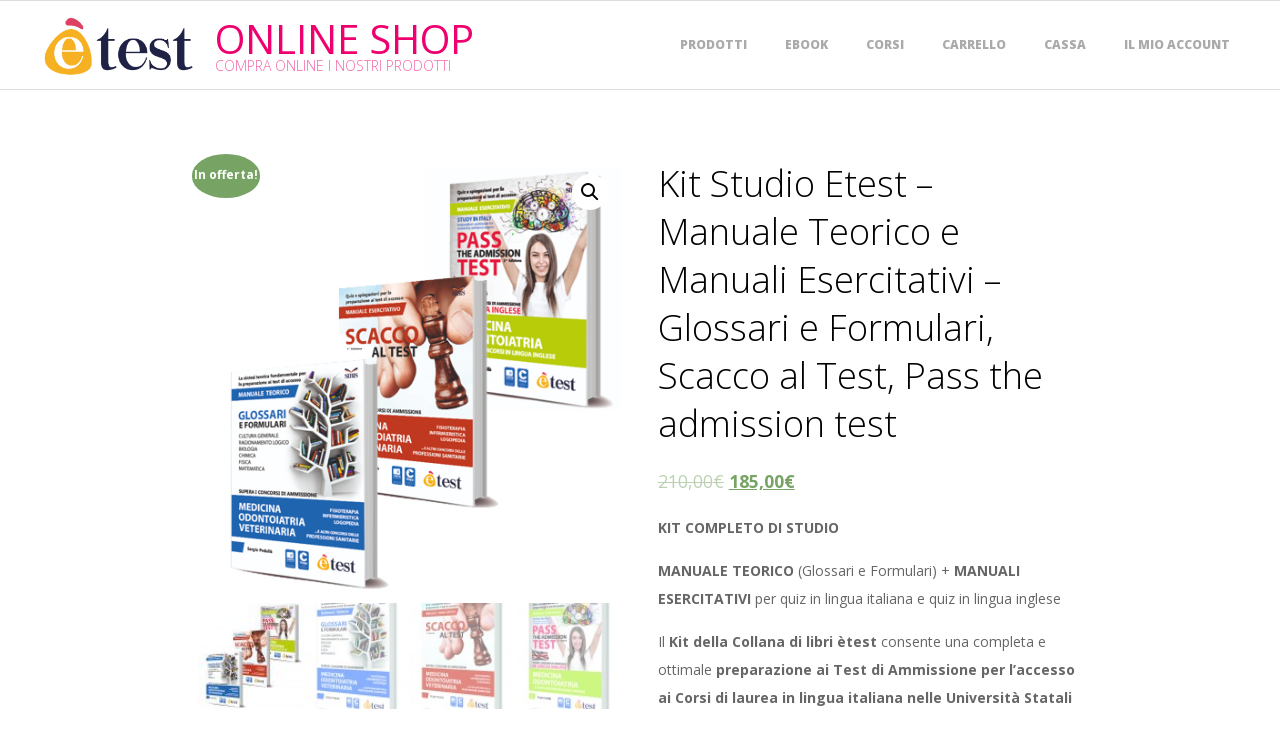

--- FILE ---
content_type: text/html; charset=UTF-8
request_url: https://shop.e-test.it/prodotto/kit-studio-etest-manuale-teorico-e-manuali-esercitativi-glossari-e-formulari-scacco-al-test-pass-the-admission-test/
body_size: 51094
content:

<!DOCTYPE html>
<html lang="it-IT" class="no-js">

<head>
<meta charset="UTF-8" />
<meta http-equiv="X-UA-Compatible" content="IE=edge,chrome=1"> <!-- Enable IE Highest available mode (compatibility mode); users with GCF will have page rendered using Google Chrome Frame -->
<title>Kit Studio Etest &#8211; Manuale Teorico e Manuali Esercitativi &#8211; Glossari e Formulari, Scacco al Test, Pass the admission test &#8211; Ètest Ecommerce</title>
<meta name="HandheldFriendly" content="True">
<meta name="MobileOptimized" content="767">
<meta name="viewport" content="width=device-width, initial-scale=1.0">
<meta name="template" content="Responsive Brix 4.8.7" />
<meta name="generator" content="WordPress 5.4.18" />
<meta name="generator" content="WooCommerce 4.0.1" />
<link rel='dns-prefetch' href='//fonts.googleapis.com' />
<link rel='dns-prefetch' href='//s.w.org' />
<link rel="alternate" type="application/rss+xml" title="Ètest Ecommerce &raquo; Feed" href="https://shop.e-test.it/feed/" />
<link rel="profile" href="http://gmpg.org/xfn/11" />
		<script>
			window._wpemojiSettings = {"baseUrl":"https:\/\/s.w.org\/images\/core\/emoji\/12.0.0-1\/72x72\/","ext":".png","svgUrl":"https:\/\/s.w.org\/images\/core\/emoji\/12.0.0-1\/svg\/","svgExt":".svg","source":{"concatemoji":"https:\/\/shop.e-test.it\/wp-includes\/js\/wp-emoji-release.min.js?ver=5.4.18"}};
			/*! This file is auto-generated */
			!function(e,a,t){var n,r,o,i=a.createElement("canvas"),p=i.getContext&&i.getContext("2d");function s(e,t){var a=String.fromCharCode;p.clearRect(0,0,i.width,i.height),p.fillText(a.apply(this,e),0,0);e=i.toDataURL();return p.clearRect(0,0,i.width,i.height),p.fillText(a.apply(this,t),0,0),e===i.toDataURL()}function c(e){var t=a.createElement("script");t.src=e,t.defer=t.type="text/javascript",a.getElementsByTagName("head")[0].appendChild(t)}for(o=Array("flag","emoji"),t.supports={everything:!0,everythingExceptFlag:!0},r=0;r<o.length;r++)t.supports[o[r]]=function(e){if(!p||!p.fillText)return!1;switch(p.textBaseline="top",p.font="600 32px Arial",e){case"flag":return s([127987,65039,8205,9895,65039],[127987,65039,8203,9895,65039])?!1:!s([55356,56826,55356,56819],[55356,56826,8203,55356,56819])&&!s([55356,57332,56128,56423,56128,56418,56128,56421,56128,56430,56128,56423,56128,56447],[55356,57332,8203,56128,56423,8203,56128,56418,8203,56128,56421,8203,56128,56430,8203,56128,56423,8203,56128,56447]);case"emoji":return!s([55357,56424,55356,57342,8205,55358,56605,8205,55357,56424,55356,57340],[55357,56424,55356,57342,8203,55358,56605,8203,55357,56424,55356,57340])}return!1}(o[r]),t.supports.everything=t.supports.everything&&t.supports[o[r]],"flag"!==o[r]&&(t.supports.everythingExceptFlag=t.supports.everythingExceptFlag&&t.supports[o[r]]);t.supports.everythingExceptFlag=t.supports.everythingExceptFlag&&!t.supports.flag,t.DOMReady=!1,t.readyCallback=function(){t.DOMReady=!0},t.supports.everything||(n=function(){t.readyCallback()},a.addEventListener?(a.addEventListener("DOMContentLoaded",n,!1),e.addEventListener("load",n,!1)):(e.attachEvent("onload",n),a.attachEvent("onreadystatechange",function(){"complete"===a.readyState&&t.readyCallback()})),(n=t.source||{}).concatemoji?c(n.concatemoji):n.wpemoji&&n.twemoji&&(c(n.twemoji),c(n.wpemoji)))}(window,document,window._wpemojiSettings);
		</script>
		<style>
img.wp-smiley,
img.emoji {
	display: inline !important;
	border: none !important;
	box-shadow: none !important;
	height: 1em !important;
	width: 1em !important;
	margin: 0 .07em !important;
	vertical-align: -0.1em !important;
	background: none !important;
	padding: 0 !important;
}
</style>
	<link rel='stylesheet' id='wp-block-library-css'  href='https://shop.e-test.it/wp-includes/css/dist/block-library/style.min.css?ver=5.4.18' media='all' />
<link rel='stylesheet' id='wc-block-style-css'  href='https://shop.e-test.it/wp-content/plugins/woocommerce/packages/woocommerce-blocks/build/style.css?ver=2.5.14' media='all' />
<link rel='stylesheet' id='photoswipe-css'  href='https://shop.e-test.it/wp-content/plugins/woocommerce/assets/css/photoswipe/photoswipe.min.css?ver=4.0.1' media='all' />
<link rel='stylesheet' id='photoswipe-default-skin-css'  href='https://shop.e-test.it/wp-content/plugins/woocommerce/assets/css/photoswipe/default-skin/default-skin.min.css?ver=4.0.1' media='all' />
<link rel='stylesheet' id='woocommerce-layout-css'  href='https://shop.e-test.it/wp-content/plugins/woocommerce/assets/css/woocommerce-layout.css?ver=4.0.1' media='all' />
<link rel='stylesheet' id='woocommerce-smallscreen-css'  href='https://shop.e-test.it/wp-content/plugins/woocommerce/assets/css/woocommerce-smallscreen.css?ver=4.0.1' media='only screen and (max-width: 768px)' />
<link rel='stylesheet' id='woocommerce-general-css'  href='https://shop.e-test.it/wp-content/plugins/woocommerce/assets/css/woocommerce.css?ver=4.0.1' media='all' />
<style id='woocommerce-inline-inline-css'>
.woocommerce form .form-row .required { visibility: visible; }
</style>
<link rel='stylesheet' id='hoot-google-fonts-css'  href='//fonts.googleapis.com/css?family=Open+Sans%3A300%2C400%2C400i%2C700%2C700i%2C800&#038;subset=latin' media='all' />
<link rel='stylesheet' id='gallery-css'  href='https://shop.e-test.it/wp-content/themes/responsive-brix/hoot/css/gallery.css?ver=5.4.18' media='all' />
<link rel='stylesheet' id='font-awesome-css'  href='https://shop.e-test.it/wp-content/themes/responsive-brix/hoot/css/font-awesome.css?ver=5.0.10' media='all' />
<link rel='stylesheet' id='style-css'  href='https://shop.e-test.it/wp-content/themes/responsive-brix/style.css?ver=4.8.7' media='all' />
<style id='style-inline-css'>
.hgrid {
	max-width: 1260px;
} 
a {
	color: #ef006f;
} 
.accent-typo {
	background: #ef006f;
	color: #ef006f;
} 
.accent-typo a, .accent-typo a:hover, .accent-typo h1, .accent-typo h2, .accent-typo h3, .accent-typo h4, .accent-typo h5, .accent-typo h6, .accent-typo .title {
	color: #ef006f;
} 
input[type="submit"], #submit, .button {
	background: #ef006f;
	color: #ef006f;
} 
input[type="submit"]:hover, #submit:hover, .button:hover, input[type="submit"]:focus, #submit:focus, .button:focus {
	background: #f11a7d;
	color: #ef006f;
} 
h1, h2, h3, h4, h5, h6, .title, .titlefont {
	font-family: "Open Sans", sans-serif;
	font-weight: 300;
	color: #000000;
} 
body {
	background-color: #ffffff;
} 
#topbar input {
	background: #ffffff;
} 
#header:before, #site-logo {
	background: none;
} 
#header, #branding, #header-aside {
	background: none;
} 
#site-logo #site-title, #site-logo #site-description {
	color: #ef006f;
} 
.site-logo-with-icon #site-title i {
	font-size: 90px;
} 
.site-logo-mixed-image, .site-logo-mixed-image img {
	max-width: 160px;
} 
#site-logo-custom .site-title-line2,#site-logo-mixedcustom .site-title-line2 {
	font-size: 40px;
} 
.lSSlideOuter .lSPager.lSpg > li:hover a, .lSSlideOuter .lSPager.lSpg > li.active a {
	background-color: #ef006f;
} 
#infinite-handle span,.lrm-form a.button, .lrm-form button, .lrm-form button[type=submit], .lrm-form #buddypress input[type=submit], .lrm-form input[type=submit] {
	background: #ef006f;
	color: #ef006f;
}
.woocommerce.archive ul.products li.product, .woocommerce-page.archive ul.products li.product { width: 30.8%; }
</style>
<link rel='stylesheet' id='addtoany-css'  href='https://shop.e-test.it/wp-content/plugins/add-to-any/addtoany.min.css?ver=1.15' media='all' />
<link rel='stylesheet' id='woosb-frontend-css'  href='https://shop.e-test.it/wp-content/plugins/woo-product-bundle/assets/css/frontend.css?ver=5.4.18' media='all' />
<script src='https://shop.e-test.it/wp-includes/js/jquery/jquery.js?ver=1.12.4-wp'></script>
<script src='https://shop.e-test.it/wp-includes/js/jquery/jquery-migrate.min.js?ver=1.4.1'></script>
<script src='https://shop.e-test.it/wp-content/plugins/add-to-any/addtoany.min.js?ver=1.1'></script>
<script src='https://shop.e-test.it/wp-content/themes/responsive-brix/js/modernizr.custom.js?ver=2.8.3'></script>
<link rel='https://api.w.org/' href='https://shop.e-test.it/wp-json/' />
<link rel="EditURI" type="application/rsd+xml" title="RSD" href="https://shop.e-test.it/xmlrpc.php?rsd" />
<link rel="wlwmanifest" type="application/wlwmanifest+xml" href="https://shop.e-test.it/wp-includes/wlwmanifest.xml" /> 
<link rel="canonical" href="https://shop.e-test.it/prodotto/kit-studio-etest-manuale-teorico-e-manuali-esercitativi-glossari-e-formulari-scacco-al-test-pass-the-admission-test/" />
<link rel='shortlink' href='https://shop.e-test.it/?p=2852' />
<link rel="alternate" type="application/json+oembed" href="https://shop.e-test.it/wp-json/oembed/1.0/embed?url=https%3A%2F%2Fshop.e-test.it%2Fprodotto%2Fkit-studio-etest-manuale-teorico-e-manuali-esercitativi-glossari-e-formulari-scacco-al-test-pass-the-admission-test%2F" />
<link rel="alternate" type="text/xml+oembed" href="https://shop.e-test.it/wp-json/oembed/1.0/embed?url=https%3A%2F%2Fshop.e-test.it%2Fprodotto%2Fkit-studio-etest-manuale-teorico-e-manuali-esercitativi-glossari-e-formulari-scacco-al-test-pass-the-admission-test%2F&#038;format=xml" />

<script data-cfasync="false">
window.a2a_config=window.a2a_config||{};a2a_config.callbacks=[];a2a_config.overlays=[];a2a_config.templates={};a2a_localize = {
	Share: "Share",
	Save: "Salva",
	Subscribe: "Abbonati",
	Email: "Email",
	Bookmark: "Segnalibro",
	ShowAll: "espandi",
	ShowLess: "comprimi",
	FindServices: "Trova servizi",
	FindAnyServiceToAddTo: "Trova subito un servizio da aggiungere",
	PoweredBy: "Powered by",
	ShareViaEmail: "Condividi via email",
	SubscribeViaEmail: "Iscriviti via email",
	BookmarkInYourBrowser: "Aggiungi ai segnalibri",
	BookmarkInstructions: "Premi Ctrl+D o \u2318+D per mettere questa pagina nei preferiti",
	AddToYourFavorites: "Aggiungi ai favoriti",
	SendFromWebOrProgram: "Invia da qualsiasi indirizzo email o programma di posta elettronica",
	EmailProgram: "Programma di posta elettronica",
	More: "Di più&#8230;",
	ThanksForSharing: "Thanks for sharing!",
	ThanksForFollowing: "Thanks for following!"
};

(function(d,s,a,b){a=d.createElement(s);b=d.getElementsByTagName(s)[0];a.async=1;a.src="https://static.addtoany.com/menu/page.js";b.parentNode.insertBefore(a,b);})(document,"script");
</script>
	<noscript><style>.woocommerce-product-gallery{ opacity: 1 !important; }</style></noscript>
	<link rel="icon" href="https://shop.e-test.it/wp-content/uploads/2020/04/cropped-logominietest-32x32.png" sizes="32x32" />
<link rel="icon" href="https://shop.e-test.it/wp-content/uploads/2020/04/cropped-logominietest-192x192.png" sizes="192x192" />
<link rel="apple-touch-icon" href="https://shop.e-test.it/wp-content/uploads/2020/04/cropped-logominietest-180x180.png" />
<meta name="msapplication-TileImage" content="https://shop.e-test.it/wp-content/uploads/2020/04/cropped-logominietest-270x270.png" />
</head>

<body class="wordpress ltr it it-it parent-theme y2026 m01 d18 h14 sunday logged-out singular singular-product singular-product-2852 theme-responsive-brix woocommerce woocommerce-page woocommerce-no-js" dir="ltr">

	
	<a href="#main" class="screen-reader-text">Skip to content</a>

	<div id="page-wrapper" class=" site-stretch page-wrapper sitewrap-none sidebars0 hoot-cf7-style hoot-mapp-style hoot-jetpack-style">

		
		<header id="header" class="site-header" role="banner" itemscope="itemscope" itemtype="https://schema.org/WPHeader">
			<div class="hgrid">
				<div class="table hgrid-span-12">
						<div id="branding" class="branding table-cell-mid">
		<div id="site-logo" class="accent-typo site-logo-mixedcustom">
			<div id="site-logo-mixedcustom" class="site-logo-with-image"><div class="site-logo-mixed-image"><a href="https://shop.e-test.it/" class="custom-logo-link" rel="home"><img width="2155" height="805" src="https://shop.e-test.it/wp-content/uploads/2020/04/cropped-logo-etest.png" class="custom-logo" alt="Ètest Ecommerce" srcset="https://shop.e-test.it/wp-content/uploads/2020/04/cropped-logo-etest.png 2155w, https://shop.e-test.it/wp-content/uploads/2020/04/cropped-logo-etest-300x112.png 300w, https://shop.e-test.it/wp-content/uploads/2020/04/cropped-logo-etest-768x287.png 768w, https://shop.e-test.it/wp-content/uploads/2020/04/cropped-logo-etest-1024x383.png 1024w, https://shop.e-test.it/wp-content/uploads/2020/04/cropped-logo-etest-425x159.png 425w, https://shop.e-test.it/wp-content/uploads/2020/04/cropped-logo-etest-600x224.png 600w" sizes="(max-width: 2155px) 100vw, 2155px" /></a></div><div class="site-logo-mixed-text"><div id="site-title" class="site-title title" itemprop="headline"><a href="https://shop.e-test.it" rel="home" itemprop="url"><span class="customblogname"><span class="site-title-line site-title-line2 site-title-body-font">ONLINE SHOP</span></span></a></div><h2 id="site-description" itemprop="description">Compra online i nostri prodotti</h2></div><!--site-logo-mixed-text--></div><!--logotext-->		</div>
	</div><!-- #branding -->
		<div id="header-aside" class=" header-aside table-cell-mid">
			<div class="screen-reader-text">Primary Navigation Menu</div>
	<nav id="menu-primary" class="menu nav-menu menu-primary mobilemenu-fixed mobilesubmenu-click" role="navigation" aria-label="Primary Navigation Menu" itemscope="itemscope" itemtype="https://schema.org/SiteNavigationElement">
		<div class="menu-toggle"><span class="menu-toggle-text">Menu</span><i class="fas fa-bars"></i></div>

		<ul id="menu-primary-items" class="menu-items sf-menu menu"><li id="menu-item-58" class="menu-item menu-item-type-post_type menu-item-object-page menu-item-home current_page_parent menu-item-58"><a href="https://shop.e-test.it/">Prodotti</a></li>
<li id="menu-item-2503" class="menu-item menu-item-type-post_type menu-item-object-page menu-item-2503"><a href="https://shop.e-test.it/guida-ebook/">Ebook</a></li>
<li id="menu-item-2855" class="menu-item menu-item-type-custom menu-item-object-custom menu-item-2855"><a href="https://www.e-test.it/corsi-pre-universitari/">Corsi</a></li>
<li id="menu-item-55" class="menu-item menu-item-type-post_type menu-item-object-page menu-item-55"><a href="https://shop.e-test.it/carrello/">Carrello</a></li>
<li id="menu-item-56" class="menu-item menu-item-type-post_type menu-item-object-page menu-item-56"><a href="https://shop.e-test.it/checkout/">Cassa</a></li>
<li id="menu-item-57" class="menu-item menu-item-type-post_type menu-item-object-page menu-item-57"><a href="https://shop.e-test.it/mio-account/">Il mio account</a></li>
</ul>
	</nav><!-- #menu-primary -->
		</div>
					</div>
			</div>
		</header><!-- #header -->

		<div id="main" class=" main">
			

<div class="hgrid main-content-grid">

	
	<main id="content" class="content  hgrid-span-9 no-sidebar layout-none " role="main">

		
		
			
			<div id="content-wrap">

				
				
					<div class="woocommerce-notices-wrapper"></div><div id="product-2852" class="entry product publish author-admin_wordpress has-excerpt type-product post-2852 status-publish first outofstock product_cat-libri product_tag-concorso product_tag-concorso-medicina product_tag-esercitazioni product_tag-manuale-esercitativo product_tag-manuale-teorico product_tag-medicina product_tag-medicina-2021 product_tag-medicina-veterinaria product_tag-professioni-sanitarie product_tag-quiz product_tag-scacco-al-test product_tag-test-ammissione has-post-thumbnail sale featured shipping-taxable purchasable product-type-woosb">

	
	<span class="onsale">In offerta!</span>
	<div class="woocommerce-product-gallery woocommerce-product-gallery--with-images woocommerce-product-gallery--columns-4 images" data-columns="4" style="opacity: 0; transition: opacity .25s ease-in-out;">
	<figure class="woocommerce-product-gallery__wrapper">
		<div data-thumb="https://shop.e-test.it/wp-content/uploads/2021/03/kit-etest-quiz-medicina-100x100.jpg" data-thumb-alt="Kit Etest Medicina" class="woocommerce-product-gallery__image"><a href="https://shop.e-test.it/wp-content/uploads/2021/03/kit-etest-quiz-medicina.jpg"><img width="467" height="487" src="https://shop.e-test.it/wp-content/uploads/2021/03/kit-etest-quiz-medicina.jpg" class="wp-post-image" alt="Kit Etest Medicina" title="kit etest quiz medicina" data-caption="kit etest quiz medicina" data-src="https://shop.e-test.it/wp-content/uploads/2021/03/kit-etest-quiz-medicina.jpg" data-large_image="https://shop.e-test.it/wp-content/uploads/2021/03/kit-etest-quiz-medicina.jpg" data-large_image_width="467" data-large_image_height="487" srcset="https://shop.e-test.it/wp-content/uploads/2021/03/kit-etest-quiz-medicina.jpg 467w, https://shop.e-test.it/wp-content/uploads/2021/03/kit-etest-quiz-medicina-288x300.jpg 288w, https://shop.e-test.it/wp-content/uploads/2021/03/kit-etest-quiz-medicina-425x443.jpg 425w" sizes="(max-width: 467px) 100vw, 467px" /></a></div><div data-thumb="https://shop.e-test.it/wp-content/uploads/2020/03/Glossari-e-formulari-100x100.jpg" data-thumb-alt="" class="woocommerce-product-gallery__image"><a href="https://shop.e-test.it/wp-content/uploads/2020/03/Glossari-e-formulari.jpg"><img width="467" height="568" src="https://shop.e-test.it/wp-content/uploads/2020/03/Glossari-e-formulari.jpg" class="" alt="" title="Glossari e formulari" data-caption="" data-src="https://shop.e-test.it/wp-content/uploads/2020/03/Glossari-e-formulari.jpg" data-large_image="https://shop.e-test.it/wp-content/uploads/2020/03/Glossari-e-formulari.jpg" data-large_image_width="467" data-large_image_height="568" srcset="https://shop.e-test.it/wp-content/uploads/2020/03/Glossari-e-formulari.jpg 467w, https://shop.e-test.it/wp-content/uploads/2020/03/Glossari-e-formulari-247x300.jpg 247w, https://shop.e-test.it/wp-content/uploads/2020/03/Glossari-e-formulari-425x517.jpg 425w" sizes="(max-width: 467px) 100vw, 467px" /></a></div><div data-thumb="https://shop.e-test.it/wp-content/uploads/2020/03/scacco-al-test-1-100x100.jpg" data-thumb-alt="Preparazione test ammissione medicina" class="woocommerce-product-gallery__image"><a href="https://shop.e-test.it/wp-content/uploads/2020/03/scacco-al-test-1.jpg"><img width="467" height="568" src="https://shop.e-test.it/wp-content/uploads/2020/03/scacco-al-test-1.jpg" class="" alt="Preparazione test ammissione medicina" title="scacco al test" data-caption="Preparazione test ammissione medicina" data-src="https://shop.e-test.it/wp-content/uploads/2020/03/scacco-al-test-1.jpg" data-large_image="https://shop.e-test.it/wp-content/uploads/2020/03/scacco-al-test-1.jpg" data-large_image_width="467" data-large_image_height="568" srcset="https://shop.e-test.it/wp-content/uploads/2020/03/scacco-al-test-1.jpg 467w, https://shop.e-test.it/wp-content/uploads/2020/03/scacco-al-test-1-247x300.jpg 247w, https://shop.e-test.it/wp-content/uploads/2020/03/scacco-al-test-1-425x517.jpg 425w" sizes="(max-width: 467px) 100vw, 467px" /></a></div><div data-thumb="https://shop.e-test.it/wp-content/uploads/2020/07/Pass-the-admission-test-100x100.jpg" data-thumb-alt="Pass the admission test" class="woocommerce-product-gallery__image"><a href="https://shop.e-test.it/wp-content/uploads/2020/07/Pass-the-admission-test.jpg"><img width="327" height="398" src="https://shop.e-test.it/wp-content/uploads/2020/07/Pass-the-admission-test.jpg" class="" alt="Pass the admission test" title="Pass the admission test" data-caption="Pass the admission test" data-src="https://shop.e-test.it/wp-content/uploads/2020/07/Pass-the-admission-test.jpg" data-large_image="https://shop.e-test.it/wp-content/uploads/2020/07/Pass-the-admission-test.jpg" data-large_image_width="327" data-large_image_height="398" srcset="https://shop.e-test.it/wp-content/uploads/2020/07/Pass-the-admission-test.jpg 327w, https://shop.e-test.it/wp-content/uploads/2020/07/Pass-the-admission-test-246x300.jpg 246w" sizes="(max-width: 327px) 100vw, 327px" /></a></div>	</figure>
</div>

	<div class="summary entry-summary">
		<h1 class="product_title entry-title">Kit Studio Etest &#8211; Manuale Teorico e Manuali Esercitativi &#8211; Glossari e Formulari, Scacco al Test, Pass the admission test</h1><p class="price"><del><span class="woocommerce-Price-amount amount">210,00<span class="woocommerce-Price-currencySymbol">&euro;</span></span></del> <ins><span class="woocommerce-Price-amount amount">185,00<span class="woocommerce-Price-currencySymbol">&euro;</span></span></ins></p>
<div class="woocommerce-product-details__short-description">
	<p><strong>KIT COMPLETO DI STUDIO</strong></p>
<p><strong>MANUALE TEORICO</strong> (Glossari e Formulari) + <strong>MANUALI ESERCITATIVI</strong> per quiz in lingua italiana e quiz in lingua inglese</p>
<p>Il <strong>Kit della Collana di libri ètest</strong> consente una completa e ottimale <strong>preparazione ai Test di Ammissione per l’accesso ai Corsi di laurea in lingua italiana nelle Università Statali e Private di Medicina, Odontoiatria, Veterinaria, Professioni sanitarie (Fisioterapia, Infermieristica, Ostetricia, etc)</strong>.</p>
<p>Il <strong>manuale teorico</strong> di sintesi &#8220;<strong>Glossari e Formulari&#8221;</strong> permette lo <strong>studio intuitivo e veloce delle nozioni fondamentali per risolvere migliaia di quiz concorsuali</strong>.<br />
Le nozioni sono organizzate per discipline e argomenti per imparare in maniera semplice le migliori tecniche di risoluzione dei quiz.<br />
Contiene <strong>glossari, definizioni, formulari, schemi, tabelle</strong> delle discipline Cultura Generale, Ragionamento Logico, Matematica, Biologia, Chimica, Fisica.</p>
<p>Il <strong>manuale esercitativo “Scacco al Test” (due tomi)</strong> contiene un’accurata e vasta collezione ufficiale di <strong>Quiz in lingua italiana</strong> (Domande a Scelta Multipla), organizzate per disciplina e argomento, <strong>con soluzioni e spiegazioni</strong> per imparare in maniera semplice le migliori tecniche di risoluzione dei quiz.</p>
<p>Il <strong>manuale esercitativo &#8220;<b>Pass the Admission Test&#8221;</b> (due tomi)</strong> contiene un’accurata e vasta collezione ufficiale di <strong>Quiz in lingua inglese </strong>(Domande a Scelta Multipla), organizzate per disciplina e argomento, <strong>con soluzioni e spiegazioni in lingua inglese e in lingua italiana</strong> per imparare in maniera semplice le migliori tecniche di risoluzione dei quiz.</p>
<p>Contengono quiz di <strong>Cultura Generale, Ragionamento Logico, Matematica, Biologia, Chimica, Fisica.</strong></p>
</div>
<div class="woosb-wrap woosb-bundled">                        <div class="woosb-products"
                             data-discount-amount="0"
                             data-discount="0"
                             data-fixed-price="yes"
                             data-variables="no"
                             data-optional="no"
                             data-min="1"
                             data-max="">

							                                <div class="woosb-product"
                                     data-name="Glossari e Formulari (Versione Cartacea) 2020 - Manuale Teorico"
                                     data-id="2763"
                                     data-price="50"
                                     data-qty="1">
									                                        <div class="woosb-thumb">
                                            <div class="woosb-thumb-ori">
												<img width="300" height="300" src="https://shop.e-test.it/wp-content/uploads/2020/03/Glossari-e-formulari-300x300.jpg" class="attachment-woocommerce_thumbnail size-woocommerce_thumbnail" alt="" srcset="https://shop.e-test.it/wp-content/uploads/2020/03/Glossari-e-formulari-300x300.jpg 300w, https://shop.e-test.it/wp-content/uploads/2020/03/Glossari-e-formulari-100x100.jpg 100w, https://shop.e-test.it/wp-content/uploads/2020/03/Glossari-e-formulari-150x150.jpg 150w" sizes="(max-width: 300px) 100vw, 300px" />                                            </div>
                                            <div class="woosb-thumb-new"></div>
                                        </div>
									
                                    <div class="woosb-title">
										<div class="woosb-title-inner">1 × <a  href="https://shop.e-test.it/prodotto/glossari-e-formulari-versione-cartacea-2020-manuale-teorico/" >Glossari e Formulari (Versione Cartacea) 2020 - Manuale Teorico</a></div><p class="stock in-stock">Disponibile</p>
                                    </div>

									                                        <div class="woosb-price">
                                            <div class="woosb-price-ori">
												<span class="woocommerce-Price-amount amount">50,00<span class="woocommerce-Price-currencySymbol">&euro;</span></span>                                            </div>
                                            <div class="woosb-price-new"></div>
											                                        </div>
									                                </div>
								                                <div class="woosb-product"
                                     data-name="Scacco al Test (Versione Cartacea) 2020 - Manuale Esercitativo"
                                     data-id="2749"
                                     data-price="80"
                                     data-qty="1">
									                                        <div class="woosb-thumb">
                                            <div class="woosb-thumb-ori">
												<img width="300" height="300" src="https://shop.e-test.it/wp-content/uploads/2020/03/scacco-al-test-1-300x300.jpg" class="attachment-woocommerce_thumbnail size-woocommerce_thumbnail" alt="Preparazione test ammissione medicina" srcset="https://shop.e-test.it/wp-content/uploads/2020/03/scacco-al-test-1-300x300.jpg 300w, https://shop.e-test.it/wp-content/uploads/2020/03/scacco-al-test-1-100x100.jpg 100w, https://shop.e-test.it/wp-content/uploads/2020/03/scacco-al-test-1-150x150.jpg 150w" sizes="(max-width: 300px) 100vw, 300px" />                                            </div>
                                            <div class="woosb-thumb-new"></div>
                                        </div>
									
                                    <div class="woosb-title">
										<div class="woosb-title-inner">1 × <a  href="https://shop.e-test.it/prodotto/scacco-al-test-versione-cartacea-2020/" ><s>Scacco al Test (Versione Cartacea) 2020 - Manuale Esercitativo</s></a></div><p class="stock out-of-stock">Esaurito</p>
                                    </div>

									                                        <div class="woosb-price">
                                            <div class="woosb-price-ori">
												<span class="woocommerce-Price-amount amount">80,00<span class="woocommerce-Price-currencySymbol">&euro;</span></span>                                            </div>
                                            <div class="woosb-price-new"></div>
											                                        </div>
									                                </div>
								                                <div class="woosb-product"
                                     data-name="Pass the Admission Test (Versione Cartacea) 2020 - Manuale Esercitativo - Quiz Concorso Medicina, Odontoiatria, Veterinaria, Professioni Sanitarie"
                                     data-id="2806"
                                     data-price="80"
                                     data-qty="1">
									                                        <div class="woosb-thumb">
                                            <div class="woosb-thumb-ori">
												<img width="300" height="300" src="https://shop.e-test.it/wp-content/uploads/2020/07/Pass-the-admission-test-300x300.jpg" class="attachment-woocommerce_thumbnail size-woocommerce_thumbnail" alt="Pass the admission test" srcset="https://shop.e-test.it/wp-content/uploads/2020/07/Pass-the-admission-test-300x300.jpg 300w, https://shop.e-test.it/wp-content/uploads/2020/07/Pass-the-admission-test-150x150.jpg 150w, https://shop.e-test.it/wp-content/uploads/2020/07/Pass-the-admission-test-100x100.jpg 100w" sizes="(max-width: 300px) 100vw, 300px" />                                            </div>
                                            <div class="woosb-thumb-new"></div>
                                        </div>
									
                                    <div class="woosb-title">
										<div class="woosb-title-inner">1 × <a  href="https://shop.e-test.it/prodotto/pass-the-admission-test-versione-cartacea-2020-manuale-esercitativo-quiz-concorso-medicina-odontoiatria-veterinaria-professioni-sanitarie/" >Pass the Admission Test (Versione Cartacea) 2020 - Manuale Esercitativo - Quiz Concorso Medicina, Odontoiatria, Veterinaria, Professioni Sanitarie</a></div><p class="stock in-stock">Disponibile</p>
                                    </div>

									                                        <div class="woosb-price">
                                            <div class="woosb-price-ori">
												<span class="woocommerce-Price-amount amount">80,00<span class="woocommerce-Price-currencySymbol">&euro;</span></span>                                            </div>
                                            <div class="woosb-price-new"></div>
											                                        </div>
									                                </div>
								
                        </div>
						<div class="woosb-alert woosb-text" style="display: none"></div></div><p class="stock out-of-stock">Esaurito</p>
<div class="product_meta">

	
	
	<span class="posted_in">Categoria: <a href="https://shop.e-test.it/categoria-prodotto/libri/" rel="tag">Libri</a></span>
	<span class="tagged_as">Tag: <a href="https://shop.e-test.it/tag-prodotto/concorso/" rel="tag">concorso</a>, <a href="https://shop.e-test.it/tag-prodotto/concorso-medicina/" rel="tag">concorso medicina</a>, <a href="https://shop.e-test.it/tag-prodotto/esercitazioni/" rel="tag">esercitazioni</a>, <a href="https://shop.e-test.it/tag-prodotto/manuale-esercitativo/" rel="tag">manuale esercitativo</a>, <a href="https://shop.e-test.it/tag-prodotto/manuale-teorico/" rel="tag">manuale teorico</a>, <a href="https://shop.e-test.it/tag-prodotto/medicina/" rel="tag">medicina</a>, <a href="https://shop.e-test.it/tag-prodotto/medicina-2021/" rel="tag">medicina 2021</a>, <a href="https://shop.e-test.it/tag-prodotto/medicina-veterinaria/" rel="tag">medicina veterinaria</a>, <a href="https://shop.e-test.it/tag-prodotto/professioni-sanitarie/" rel="tag">professioni sanitarie</a>, <a href="https://shop.e-test.it/tag-prodotto/quiz/" rel="tag">quiz</a>, <a href="https://shop.e-test.it/tag-prodotto/scacco-al-test/" rel="tag">scacco al test</a>, <a href="https://shop.e-test.it/tag-prodotto/test-ammissione/" rel="tag">test ammissione</a></span>
	
</div>
<div class="a2a_kit a2a_kit_size_32 addtoany_list" data-a2a-url="https://shop.e-test.it/prodotto/kit-studio-etest-manuale-teorico-e-manuali-esercitativi-glossari-e-formulari-scacco-al-test-pass-the-admission-test/" data-a2a-title="Kit Studio Etest – Manuale Teorico e Manuali Esercitativi – Glossari e Formulari, Scacco al Test, Pass the admission test"><a class="a2a_button_facebook" href="https://www.addtoany.com/add_to/facebook?linkurl=https%3A%2F%2Fshop.e-test.it%2Fprodotto%2Fkit-studio-etest-manuale-teorico-e-manuali-esercitativi-glossari-e-formulari-scacco-al-test-pass-the-admission-test%2F&amp;linkname=Kit%20Studio%20Etest%20%E2%80%93%20Manuale%20Teorico%20e%20Manuali%20Esercitativi%20%E2%80%93%20Glossari%20e%20Formulari%2C%20Scacco%20al%20Test%2C%20Pass%20the%20admission%20test" title="Facebook" rel="nofollow noopener" target="_blank"></a><a class="a2a_button_twitter" href="https://www.addtoany.com/add_to/twitter?linkurl=https%3A%2F%2Fshop.e-test.it%2Fprodotto%2Fkit-studio-etest-manuale-teorico-e-manuali-esercitativi-glossari-e-formulari-scacco-al-test-pass-the-admission-test%2F&amp;linkname=Kit%20Studio%20Etest%20%E2%80%93%20Manuale%20Teorico%20e%20Manuali%20Esercitativi%20%E2%80%93%20Glossari%20e%20Formulari%2C%20Scacco%20al%20Test%2C%20Pass%20the%20admission%20test" title="Twitter" rel="nofollow noopener" target="_blank"></a><a class="a2a_dd addtoany_share_save addtoany_share" href="https://www.addtoany.com/share"></a></div>	</div>

	
	<div class="woocommerce-tabs wc-tabs-wrapper">
		<ul class="tabs wc-tabs" role="tablist">
							<li class="description_tab" id="tab-title-description" role="tab" aria-controls="tab-description">
					<a href="#tab-description">
						Descrizione					</a>
				</li>
							<li class="additional_information_tab" id="tab-title-additional_information" role="tab" aria-controls="tab-additional_information">
					<a href="#tab-additional_information">
						Informazioni aggiuntive					</a>
				</li>
					</ul>
					<div class="woocommerce-Tabs-panel woocommerce-Tabs-panel--description panel entry-content wc-tab" id="tab-description" role="tabpanel" aria-labelledby="tab-title-description">
				
	<h2>Descrizione</h2>

<p><strong>KIT COMPLETO DI STUDIO</strong></p>
<p><strong>MANUALE TEORICO</strong> (Glossari e Formulari) + <strong>MANUALI ESERCITATIVI</strong> per quiz in lingua italiana e quiz in lingua inglese</p>
<p>Il <strong>Kit della Collana di libri ètest</strong> consente una completa e ottimale <strong>preparazione ai Test di Ammissione per l’accesso ai Corsi di laurea in lingua italiana nelle Università Statali e Private di Medicina, Odontoiatria, Veterinaria, Professioni sanitarie (Fisioterapia, Infermieristica, Ostetricia, etc)</strong>.</p>
<p>Il <strong>manuale teorico</strong> di sintesi &#8220;<strong>Glossari e Formulari&#8221;</strong> permette lo <strong>studio intuitivo e veloce delle nozioni fondamentali per risolvere migliaia di quiz concorsuali</strong>.<br />
Le nozioni sono organizzate per discipline e argomenti per imparare in maniera semplice le migliori tecniche di risoluzione dei quiz.<br />
Contiene <strong>glossari, definizioni, formulari, schemi, tabelle</strong> delle discipline Cultura Generale, Ragionamento Logico, Matematica, Biologia, Chimica, Fisica.</p>
<p>Il <strong>manuale esercitativo “Scacco al Test” (due tomi)</strong> contiene un’accurata e vasta collezione ufficiale di <strong>Quiz in lingua italiana</strong> (Domande a Scelta Multipla), organizzate per disciplina e argomento, <strong>con soluzioni e spiegazioni</strong> per imparare in maniera semplice le migliori tecniche di risoluzione dei quiz.</p>
<p>Il <strong>manuale esercitativo &#8220;<b>Pass the Admission Test&#8221;</b> (due tomi)</strong> contiene un’accurata e vasta collezione ufficiale di <strong>Quiz in lingua inglese </strong>(Domande a Scelta Multipla), organizzate per disciplina e argomento, <strong>con soluzioni e spiegazioni in lingua inglese e in lingua italiana</strong> per imparare in maniera semplice le migliori tecniche di risoluzione dei quiz.</p>
<p>Contengono quiz di <strong>Cultura Generale, Ragionamento Logico, Matematica, Biologia, Chimica, Fisica.</strong></p>
<p>&nbsp;</p>
			</div>
					<div class="woocommerce-Tabs-panel woocommerce-Tabs-panel--additional_information panel entry-content wc-tab" id="tab-additional_information" role="tabpanel" aria-labelledby="tab-title-additional_information">
				
	<h2>Informazioni aggiuntive</h2>

<table class="woocommerce-product-attributes shop_attributes">
			<tr class="woocommerce-product-attributes-item woocommerce-product-attributes-item--weight">
			<th class="woocommerce-product-attributes-item__label">Peso</th>
			<td class="woocommerce-product-attributes-item__value">3 kg</td>
		</tr>
	</table>
			</div>
		
			</div>


	<section class="related products">

					<h2>Prodotti correlati</h2>
				
		<ul class="products columns-4">

			
					<li class="entry product publish author-admin_wordpress has-excerpt type-product post-31 status-publish first instock product_cat-libri has-post-thumbnail shipping-taxable purchasable product-type-simple">
	<a href="https://shop.e-test.it/prodotto/english-for-healthcare-professionals-and-medical-students/" class="woocommerce-LoopProduct-link woocommerce-loop-product__link"><img width="209" height="265" src="https://shop.e-test.it/wp-content/uploads/2017/08/English-for-healthcare-professionals-and-medical-students.jpg" class="attachment-woocommerce_thumbnail size-woocommerce_thumbnail" alt="" /><h2 class="woocommerce-loop-product__title">ENGLISH for healthcare professionals and medical students</h2>
	<span class="price"><span class="woocommerce-Price-amount amount">38,00<span class="woocommerce-Price-currencySymbol">&euro;</span></span></span>
</a><a href="?add-to-cart=31" data-quantity="1" class="button product_type_simple add_to_cart_button ajax_add_to_cart" data-product_id="31" data-product_sku="EN0001" aria-label="Aggiungi &ldquo;ENGLISH for healthcare professionals and medical students&rdquo; al tuo carrello" rel="nofollow">Aggiungi al carrello</a></li>

			
					<li class="entry product publish author-admin_wordpress has-excerpt type-product post-2765 status-publish instock product_cat-libri product_tag-concorso product_tag-concorso-medicina product_tag-manuale-esercitativo product_tag-medicina product_tag-medicina-veterinaria product_tag-odontoiatria product_tag-professioni-sanitarie product_tag-quiz product_tag-scacco-al-test product_tag-test-ammissione product_tag-veterinaria has-post-thumbnail featured shipping-taxable purchasable product-type-simple">
	<a href="https://shop.e-test.it/prodotto/veterinaria-versione-cartacea-2020-manuale-esercitativo/" class="woocommerce-LoopProduct-link woocommerce-loop-product__link"><img width="300" height="300" src="https://shop.e-test.it/wp-content/uploads/2020/03/medicina-veterinaria-300x300.jpg" class="attachment-woocommerce_thumbnail size-woocommerce_thumbnail" alt="Praparazione ai test ammissione medicina veterinaria" srcset="https://shop.e-test.it/wp-content/uploads/2020/03/medicina-veterinaria-300x300.jpg 300w, https://shop.e-test.it/wp-content/uploads/2020/03/medicina-veterinaria-100x100.jpg 100w, https://shop.e-test.it/wp-content/uploads/2020/03/medicina-veterinaria-150x150.jpg 150w" sizes="(max-width: 300px) 100vw, 300px" /><h2 class="woocommerce-loop-product__title">Veterinaria (Versione Cartacea) 2020 &#8211; Manuale Esercitativo</h2>
	<span class="price"><span class="woocommerce-Price-amount amount">50,00<span class="woocommerce-Price-currencySymbol">&euro;</span></span></span>
</a><a href="?add-to-cart=2765" data-quantity="1" class="button product_type_simple add_to_cart_button ajax_add_to_cart" data-product_id="2765" data-product_sku="" aria-label="Aggiungi &ldquo;Veterinaria (Versione Cartacea) 2020 - Manuale Esercitativo&rdquo; al tuo carrello" rel="nofollow">Aggiungi al carrello</a></li>

			
					<li class="entry product publish author-admin_wordpress has-excerpt type-product post-2749 status-publish outofstock product_cat-libri product_tag-concorso product_tag-concorso-medicina product_tag-manuale-esercitativo product_tag-medicina product_tag-odontoiatria product_tag-professioni-sanitarie product_tag-quiz product_tag-scacco-al-test product_tag-test-ammissione product_tag-veterinaria has-post-thumbnail featured shipping-taxable purchasable product-type-simple">
	<a href="https://shop.e-test.it/prodotto/scacco-al-test-versione-cartacea-2020/" class="woocommerce-LoopProduct-link woocommerce-loop-product__link"><img width="300" height="300" src="https://shop.e-test.it/wp-content/uploads/2020/03/scacco-al-test-1-300x300.jpg" class="attachment-woocommerce_thumbnail size-woocommerce_thumbnail" alt="Preparazione test ammissione medicina" srcset="https://shop.e-test.it/wp-content/uploads/2020/03/scacco-al-test-1-300x300.jpg 300w, https://shop.e-test.it/wp-content/uploads/2020/03/scacco-al-test-1-100x100.jpg 100w, https://shop.e-test.it/wp-content/uploads/2020/03/scacco-al-test-1-150x150.jpg 150w" sizes="(max-width: 300px) 100vw, 300px" /><h2 class="woocommerce-loop-product__title">Scacco al Test (Versione Cartacea) 2020 &#8211; Manuale Esercitativo</h2>
	<span class="price"><span class="woocommerce-Price-amount amount">80,00<span class="woocommerce-Price-currencySymbol">&euro;</span></span></span>
</a><a href="https://shop.e-test.it/prodotto/scacco-al-test-versione-cartacea-2020/" data-quantity="1" class="button product_type_simple" data-product_id="2749" data-product_sku="" aria-label="Leggi di più su &quot;Scacco al Test (Versione Cartacea) 2020 - Manuale Esercitativo&quot;" rel="nofollow">Leggi tutto</a></li>

			
					<li class="entry product publish author-admin_wordpress has-excerpt type-product post-34 status-publish last outofstock product_cat-ebook product_cat-libri has-post-thumbnail downloadable virtual sold-individually purchasable product-type-simple">
	<a href="https://shop.e-test.it/prodotto/scacco-al-test-ebook-edizione-digitale/" class="woocommerce-LoopProduct-link woocommerce-loop-product__link"><img width="300" height="300" src="https://shop.e-test.it/wp-content/uploads/2017/08/eboo2-300x300.jpg" class="attachment-woocommerce_thumbnail size-woocommerce_thumbnail" alt="Ebook Scacco al Test - Quiz Medicina" srcset="https://shop.e-test.it/wp-content/uploads/2017/08/eboo2-300x300.jpg 300w, https://shop.e-test.it/wp-content/uploads/2017/08/eboo2-100x100.jpg 100w, https://shop.e-test.it/wp-content/uploads/2017/08/eboo2-150x150.jpg 150w" sizes="(max-width: 300px) 100vw, 300px" /><h2 class="woocommerce-loop-product__title">Scacco al Test 2017 &#8211; Ebook (Versione Digitale)</h2>
	<span class="price"><span class="woocommerce-Price-amount amount">80,00<span class="woocommerce-Price-currencySymbol">&euro;</span></span></span>
</a><a href="https://shop.e-test.it/prodotto/scacco-al-test-ebook-edizione-digitale/" data-quantity="1" class="button product_type_simple" data-product_id="34" data-product_sku="ESAL00001" aria-label="Leggi di più su &quot;Scacco al Test 2017 - Ebook (Versione Digitale)&quot;" rel="nofollow">Leggi tutto</a></li>

			
		</ul>

	</section>
	</div>


				
				
			</div><!-- #content-wrap -->

			
		
		
	</main><!-- #content -->

	
	
</div><!-- .hgrid -->

		</div><!-- #main -->

		
		
			<div id="post-footer" class="hgrid-stretch highlight-typo linkstyle">
		<div class="hgrid">
			<div class="hgrid-span-12">
				<p class="credit small">
					Ètest Online Shop - © IBIS s.r.l. 2026 - P. IVA 04464530874				</p><!-- .credit -->
			</div>
		</div>
	</div>

	</div><!-- #page-wrapper -->

	<script type="application/ld+json">{"@context":"https:\/\/schema.org\/","@type":"Product","@id":"https:\/\/shop.e-test.it\/prodotto\/kit-studio-etest-manuale-teorico-e-manuali-esercitativi-glossari-e-formulari-scacco-al-test-pass-the-admission-test\/#product","name":"Kit Studio Etest - Manuale Teorico e Manuali Esercitativi - Glossari e Formulari, Scacco al Test, Pass the admission test","url":"https:\/\/shop.e-test.it\/prodotto\/kit-studio-etest-manuale-teorico-e-manuali-esercitativi-glossari-e-formulari-scacco-al-test-pass-the-admission-test\/","description":"KIT COMPLETO DI STUDIO\r\n\r\nMANUALE TEORICO (Glossari e Formulari) + MANUALI ESERCITATIVI per quiz in lingua italiana e quiz in lingua inglese\r\n\r\nIl Kit della Collana di libri \u00e8test\u00a0consente una completa e ottimale\u00a0preparazione ai Test di Ammissione per l\u2019accesso ai Corsi di laurea in lingua italiana nelle Universit\u00e0 Statali e Private di Medicina, Odontoiatria, Veterinaria, Professioni sanitarie (Fisioterapia, Infermieristica, Ostetricia, etc).\r\n\r\nIl manuale teorico di sintesi \"Glossari e Formulari\" permette lo studio intuitivo e veloce delle nozioni fondamentali per risolvere migliaia di quiz concorsuali.\r\nLe nozioni sono organizzate per discipline e argomenti per imparare in maniera semplice le migliori tecniche di risoluzione dei quiz.\r\nContiene\u00a0glossari, definizioni, formulari, schemi, tabelle\u00a0delle discipline Cultura Generale, Ragionamento Logico, Matematica, Biologia, Chimica, Fisica.\r\n\r\nIl\u00a0manuale esercitativo \u201cScacco al Test\u201d (due tomi)\u00a0contiene un\u2019accurata e vasta collezione ufficiale di\u00a0Quiz in lingua italiana\u00a0(Domande a Scelta Multipla), organizzate per disciplina e argomento, con soluzioni e spiegazioni per imparare in maniera semplice le migliori tecniche di risoluzione dei quiz.\r\n\r\nIl\u00a0manuale esercitativo \"Pass the Admission Test\"\u00a0(due tomi)\u00a0contiene un\u2019accurata e vasta collezione ufficiale di\u00a0Quiz in lingua inglese\u00a0(Domande a Scelta Multipla), organizzate per disciplina e argomento, con\u00a0soluzioni e spiegazioni in lingua inglese e in lingua italiana\u00a0per imparare in maniera semplice le migliori tecniche di risoluzione dei quiz.\r\n\r\nContengono quiz di Cultura Generale, Ragionamento Logico, Matematica, Biologia, Chimica, Fisica.","image":"https:\/\/shop.e-test.it\/wp-content\/uploads\/2021\/03\/kit-etest-quiz-medicina.jpg","sku":2852,"offers":[{"@type":"Offer","price":"185.00","priceValidUntil":"2027-12-31","priceSpecification":{"price":"185.00","priceCurrency":"EUR","valueAddedTaxIncluded":"false"},"priceCurrency":"EUR","availability":"http:\/\/schema.org\/OutOfStock","url":"https:\/\/shop.e-test.it\/prodotto\/kit-studio-etest-manuale-teorico-e-manuali-esercitativi-glossari-e-formulari-scacco-al-test-pass-the-admission-test\/","seller":{"@type":"Organization","name":"\u00c8test Ecommerce","url":"https:\/\/shop.e-test.it"}}]}</script>
<div class="pswp" tabindex="-1" role="dialog" aria-hidden="true">
	<div class="pswp__bg"></div>
	<div class="pswp__scroll-wrap">
		<div class="pswp__container">
			<div class="pswp__item"></div>
			<div class="pswp__item"></div>
			<div class="pswp__item"></div>
		</div>
		<div class="pswp__ui pswp__ui--hidden">
			<div class="pswp__top-bar">
				<div class="pswp__counter"></div>
				<button class="pswp__button pswp__button--close" aria-label="Chiudi (Esc)"></button>
				<button class="pswp__button pswp__button--share" aria-label="Condividi"></button>
				<button class="pswp__button pswp__button--fs" aria-label="Attivare o disattivare schermo intero"></button>
				<button class="pswp__button pswp__button--zoom" aria-label="Zoom avanti/indietro"></button>
				<div class="pswp__preloader">
					<div class="pswp__preloader__icn">
						<div class="pswp__preloader__cut">
							<div class="pswp__preloader__donut"></div>
						</div>
					</div>
				</div>
			</div>
			<div class="pswp__share-modal pswp__share-modal--hidden pswp__single-tap">
				<div class="pswp__share-tooltip"></div>
			</div>
			<button class="pswp__button pswp__button--arrow--left" aria-label="Precedente (freccia a sinistra)"></button>
			<button class="pswp__button pswp__button--arrow--right" aria-label="Successivo (freccia destra)"></button>
			<div class="pswp__caption">
				<div class="pswp__caption__center"></div>
			</div>
		</div>
	</div>
</div>
	<script type="text/javascript">
		var c = document.body.className;
		c = c.replace(/woocommerce-no-js/, 'woocommerce-js');
		document.body.className = c;
	</script>
	<script src='https://shop.e-test.it/wp-content/plugins/woocommerce/assets/js/jquery-blockui/jquery.blockUI.min.js?ver=2.70'></script>
<script>
var wc_add_to_cart_params = {"ajax_url":"\/wp-admin\/admin-ajax.php","wc_ajax_url":"\/?wc-ajax=%%endpoint%%","i18n_view_cart":"Visualizza carrello","cart_url":"https:\/\/shop.e-test.it\/carrello\/","is_cart":"","cart_redirect_after_add":"yes"};
</script>
<script src='https://shop.e-test.it/wp-content/plugins/woocommerce/assets/js/frontend/add-to-cart.min.js?ver=4.0.1'></script>
<script src='https://shop.e-test.it/wp-content/plugins/woocommerce/assets/js/zoom/jquery.zoom.min.js?ver=1.7.21'></script>
<script src='https://shop.e-test.it/wp-content/plugins/woocommerce/assets/js/flexslider/jquery.flexslider.min.js?ver=2.7.2'></script>
<script src='https://shop.e-test.it/wp-content/plugins/woocommerce/assets/js/photoswipe/photoswipe.min.js?ver=4.1.1'></script>
<script src='https://shop.e-test.it/wp-content/plugins/woocommerce/assets/js/photoswipe/photoswipe-ui-default.min.js?ver=4.1.1'></script>
<script>
var wc_single_product_params = {"i18n_required_rating_text":"Seleziona una valutazione","review_rating_required":"yes","flexslider":{"rtl":false,"animation":"slide","smoothHeight":true,"directionNav":false,"controlNav":"thumbnails","slideshow":false,"animationSpeed":500,"animationLoop":false,"allowOneSlide":false},"zoom_enabled":"1","zoom_options":[],"photoswipe_enabled":"1","photoswipe_options":{"shareEl":false,"closeOnScroll":false,"history":false,"hideAnimationDuration":0,"showAnimationDuration":0},"flexslider_enabled":"1"};
</script>
<script src='https://shop.e-test.it/wp-content/plugins/woocommerce/assets/js/frontend/single-product.min.js?ver=4.0.1'></script>
<script src='https://shop.e-test.it/wp-content/plugins/woocommerce/assets/js/js-cookie/js.cookie.min.js?ver=2.1.4'></script>
<script>
var woocommerce_params = {"ajax_url":"\/wp-admin\/admin-ajax.php","wc_ajax_url":"\/?wc-ajax=%%endpoint%%"};
</script>
<script src='https://shop.e-test.it/wp-content/plugins/woocommerce/assets/js/frontend/woocommerce.min.js?ver=4.0.1'></script>
<script>
var wc_cart_fragments_params = {"ajax_url":"\/wp-admin\/admin-ajax.php","wc_ajax_url":"\/?wc-ajax=%%endpoint%%","cart_hash_key":"wc_cart_hash_a9beb4739658f6e541979b4c7f8ceebd","fragment_name":"wc_fragments_a9beb4739658f6e541979b4c7f8ceebd","request_timeout":"5000"};
</script>
<script src='https://shop.e-test.it/wp-content/plugins/woocommerce/assets/js/frontend/cart-fragments.min.js?ver=4.0.1'></script>
<script src='https://shop.e-test.it/wp-includes/js/hoverIntent.min.js?ver=1.8.1'></script>
<script src='https://shop.e-test.it/wp-content/themes/responsive-brix/js/jquery.superfish.js?ver=1.7.5'></script>
<script src='https://shop.e-test.it/wp-content/themes/responsive-brix/js/jquery.fitvids.js?ver=1.1'></script>
<script src='https://shop.e-test.it/wp-content/themes/responsive-brix/js/hoot.theme.js?ver=4.8.7'></script>
<script>
var woosb_vars = {"version":"5.0.1","wrap_selector":".product-type-woosb","alert_selection":"Please select some product options for [name] before adding this bundle to the cart.","alert_empty":"Please choose at least one product before adding this bundle to the cart.","alert_min":"Please choose at least [min] in the whole products before adding this bundle to the cart.","alert_max":"Please choose maximum [max] in the whole products before adding this bundle to the cart.","price_text":"Prezzo Bundle:","saved_text":"(saved [d])","change_image":"yes","bundled_price":"html","change_price":"yes","price_selector":"","price_format":"%2$s%1$s","price_decimals":"2","price_thousand_separator":".","price_decimal_separator":",","currency_symbol":"\u20ac"};
</script>
<script src='https://shop.e-test.it/wp-content/plugins/woo-product-bundle/assets/js/frontend.js?ver=5.0.1'></script>
<script src='https://shop.e-test.it/wp-includes/js/wp-embed.min.js?ver=5.4.18'></script>

</body>
</html>

--- FILE ---
content_type: application/javascript
request_url: https://shop.e-test.it/wp-content/plugins/woo-product-bundle/assets/js/frontend.js?ver=5.0.1
body_size: 12378
content:
'use strict';

var woosb_timeout = null;

jQuery(document).ready(function($) {
  if (!$('.woosb-wrap').length) {
    return;
  }

  $('.woosb-wrap').each(function() {
    woosb_init($(this).closest(woosb_vars.wrap_selector));
  });
});

jQuery(document).on('click touch', '.woosb-plus, .woosb-minus', function() {
  // get values
  var $number = jQuery(this).closest('.woosb-qty').find('.qty'),
      number_val = parseFloat($number.val()),
      max = parseFloat($number.attr('max')),
      min = parseFloat($number.attr('min')),
      step = $number.attr('step');

  // format values
  if (!number_val || number_val === '' || number_val === 'NaN') {
    number_val = 0;
  }

  if (max === '' || max === 'NaN') {
    max = '';
  }

  if (min === '' || min === 'NaN') {
    min = 0;
  }

  if (step === 'any' || step === '' || step === undefined ||
      parseFloat(step) === 'NaN') {
    step = 1;
  }

  // change the value
  if (jQuery(this).is('.woosb-plus')) {
    if (max && (
        max == number_val || number_val > max
    )) {
      $number.val(max);
    } else {
      if (woosb_is_int(step)) {
        $number.val(number_val + parseFloat(step));
      } else {
        $number.val((
            number_val + parseFloat(step)
        ).toFixed(1));
      }
    }
  } else {
    if (min && (
        min == number_val || number_val < min
    )) {
      $number.val(min);
    } else if (number_val > 0) {
      if (woosb_is_int(step)) {
        $number.val(number_val - parseFloat(step));
      } else {
        $number.val((
            number_val - parseFloat(step)
        ).toFixed(1));
      }
    }
  }

  // trigger change event
  $number.trigger('change');
});

jQuery(document).on('click touch', '.single_add_to_cart_button', function(e) {
  var $this = jQuery(this);

  if ($this.hasClass('woosb-disabled')) {
    e.preventDefault();
  }
});

jQuery(document).on('change', '.woosb-qty .qty', function() {
  var $this = jQuery(this);
  woosb_check_qty($this);
});

jQuery(document).on('keyup', '.woosb-qty .qty', function() {
  var $this = jQuery(this);
  if (woosb_timeout != null) clearTimeout(woosb_timeout);
  woosb_timeout = setTimeout(woosb_check_qty, 1000, $this);
});

jQuery(document).on('woosq_loaded', function() {
  // product bundles in quick view popup
  woosb_init(jQuery('#woosq-popup .product-type-woosb'));
});

function woosb_init($woosb_wrap) {
  woosb_check_ready($woosb_wrap);
  woosb_calc_price($woosb_wrap);
  woosb_save_ids($woosb_wrap);
}

function woosb_check_ready($woosb_wrap) {
  var total = 0;
  var selection_name = '';
  var is_selection = false;
  var is_empty = true;
  var is_min = false;
  var is_max = false;

  var $woosb_products = $woosb_wrap.find('.woosb-products');
  var $woosb_btn = $woosb_wrap.find('.single_add_to_cart_button');

  // remove ajax add to cart
  $woosb_btn.removeClass('ajax_add_to_cart');

  if (!$woosb_products.length ||
      (($woosb_products.attr('data-variables') === 'no') &&
          ($woosb_products.attr('data-optional') === 'no'))) {
    // don't need to do anything
    return;
  }

  $woosb_products.find('.woosb-product').each(function() {
    var $this = jQuery(this);

    if ((
        parseFloat($this.attr('data-qty')) > 0
    ) && (
        parseInt($this.attr('data-id')) === 0
    )) {
      is_selection = true;
      if (selection_name === '') {
        selection_name = $this.attr('data-name');
      }
    }

    if (parseFloat($this.attr('data-qty')) > 0) {
      is_empty = false;
      total += parseFloat($this.attr('data-qty'));
    }
  });

  // check min
  if ((
      $woosb_products.attr('data-optional') === 'yes'
  ) && $woosb_products.attr('data-min') && (
      total < parseFloat($woosb_products.attr('data-min'))
  )) {
    is_min = true;
  }

  // check max
  if ((
      $woosb_products.attr('data-optional') === 'yes'
  ) && $woosb_products.attr('data-max') && (
      total > parseFloat($woosb_products.attr('data-max'))
  )) {
    is_max = true;
  }

  if (is_selection || is_empty || is_min || is_max) {
    $woosb_btn.addClass('woosb-disabled');

    if (is_selection) {
      jQuery('.woosb-alert').
          html(woosb_vars.alert_selection.replace('[name]',
              '<strong>' + selection_name + '</strong>')).
          slideDown();
      return;
    }

    if (is_empty) {
      jQuery('.woosb-alert').html(woosb_vars.alert_empty).slideDown();
      return;
    }

    if (is_min) {
      jQuery('.woosb-alert').html(woosb_vars.alert_min.replace('[min]',
          $woosb_products.attr('data-min'))).slideDown();
      return;
    }

    if (is_max) {
      jQuery('.woosb-alert').html(woosb_vars.alert_max.replace('[max]',
          $woosb_products.attr('data-max'))).slideDown();
    }
  } else {
    jQuery('.woosb-alert').html('').slideUp();
    $woosb_btn.removeClass('woosb-disabled');
  }
}

function woosb_check_qty($woosb_qty) {
  var $woosb_wrap = $woosb_qty.closest(woosb_vars.wrap_selector);
  var qty = parseFloat($woosb_qty.val());
  var min_qty = parseFloat($woosb_qty.attr('min'));
  var max_qty = parseFloat($woosb_qty.attr('max'));

  if ((qty === '') || isNaN(qty)) {
    qty = 0;
  }

  if (!isNaN(min_qty) && (
      qty < min_qty
  )) {
    qty = min_qty;
  }

  if (!isNaN(max_qty) && (
      qty > max_qty
  )) {
    qty = max_qty;
  }

  $woosb_qty.val(qty);
  $woosb_qty.closest('.woosb-product').attr('data-qty', qty);

  // change subtotal
  if (woosb_vars.bundled_price === 'subtotal') {
    var $woosb_products = $woosb_wrap.find('.woosb-products');
    var $woosb_product = $woosb_qty.closest('.woosb-product');
    var ori_price = parseFloat($woosb_product.attr('data-price')) *
        parseFloat($woosb_product.attr('data-qty'));

    $woosb_product.find('.woosb-price-ori').hide();

    if (parseFloat($woosb_products.attr('data-discount')) > 0 &&
        $woosb_products.attr('data-fixed-price') === 'no') {
      var new_price = ori_price *
          (100 - parseFloat($woosb_products.attr('data-discount'))) / 100;

      $woosb_product.find('.woosb-price-new').
          html(woosb_price_html(ori_price, new_price)).show();
    } else {
      $woosb_product.find('.woosb-price-new').
          html(woosb_price_html(ori_price)).
          show();
    }
  }

  woosb_init($woosb_wrap);
}

function woosb_calc_price($woosb_wrap) {
  var total = 0;
  var total_sale = 0;
  var $woosb_products = $woosb_wrap.find('.woosb-products');
  var $woosb_total = $woosb_wrap.find('.woosb-total');
  var $woobt_wrap = jQuery('.woobt-wrap').eq(0);
  var total_woobt = parseFloat(
      $woobt_wrap.length ? $woobt_wrap.attr('data-total') : 0);
  var _discount = parseFloat($woosb_products.attr('data-discount'));
  var _discount_amount = parseFloat(
      $woosb_products.attr('data-discount-amount'));
  var _saved = '';
  var _fix = Math.pow(10, Number(woosb_vars.price_decimals) + 1);
  var is_discount = _discount > 0 && _discount < 100;
  var is_discount_amount = _discount_amount > 0;

  $woosb_products.find('.woosb-product').each(function() {
    var $this = jQuery(this);
    if (parseFloat($this.attr('data-price')) > 0) {
      var this_price = parseFloat($this.attr('data-price')) *
          parseFloat($this.attr('data-qty'));
      total += this_price;
      if (!is_discount_amount && is_discount) {
        this_price *= (100 - _discount) / 100;
        this_price = Math.round(this_price * _fix) / _fix;
      }
      total_sale += this_price;
    }
  });

  // fix js number https://www.w3schools.com/js/js_numbers.asp
  total = woosb_round(total, woosb_vars.price_decimals);

  if (is_discount_amount && _discount_amount < total) {
    total_sale = total - _discount_amount;
    _saved = woosb_format_price(_discount_amount);
  } else if (is_discount) {
    _saved = woosb_round(_discount, 2) + '%';
  } else {
    total_sale = total;
  }

  var total_html = woosb_price_html(total, total_sale);
  var total_all_html = woosb_price_html(total + total_woobt,
      total_sale + total_woobt);

  if (_saved !== '') {
    total_html += ' <small class="woocommerce-price-suffix">' +
        woosb_vars.saved_text.replace('[d]', _saved) + '</small>';
  }

  var price_selector = '.summary > .price';

  if ((woosb_vars.change_price === 'yes_custom') &&
      (woosb_vars.price_selector != null) &&
      (woosb_vars.price_selector !== '')) {
    price_selector = woosb_vars.price_selector;
  }

  // change the bundle total
  $woosb_total.html(woosb_vars.price_text + ' ' + total_html).slideDown();

  if ((
      woosb_vars.change_price !== 'no'
  ) && (
      $woosb_products.attr('data-fixed-price') === 'no'
  ) && (
      (
          $woosb_products.attr('data-variables') === 'yes'
      ) || (
          $woosb_products.attr('data-optional') === 'yes'
      )
  )) {
    // change the main price
    if ($woobt_wrap.length) {
      // check if has woobt
      $woosb_wrap.find(price_selector).html(total_all_html);
    } else {
      $woosb_wrap.find(price_selector).html(total_html);
    }
  }

  if ($woobt_wrap.length) {
    // check if has woobt
    $woobt_wrap.find('.woobt-products').attr('data-product-price', total_sale);
  }

  jQuery(document).trigger('woosb_calc_price', [total_sale, total, total_html]);
}

function woosb_save_ids($woosb_wrap) {
  var woosb_ids = Array();
  var $woosb_products = $woosb_wrap.find('.woosb-products');
  var $woosb_ids = $woosb_wrap.find('.woosb-ids');

  $woosb_products.find('.woosb-product').each(function() {
    var $this = jQuery(this);

    if ((
        parseInt($this.attr('data-id')) > 0
    ) && (
        parseFloat($this.attr('data-qty')) > 0
    )) {
      woosb_ids.push($this.attr('data-id') + '/' + $this.attr('data-qty'));
    }
  });

  $woosb_ids.val(woosb_ids.join(','));

  jQuery(document).trigger('woosb_save_ids', [woosb_ids]);
}

function woosb_round(value, decimals) {
  return Number(Math.round(value + 'e' + decimals) + 'e-' + decimals);
}

function woosb_format_money(number, places, symbol, thousand, decimal) {
  number = number || 0;
  places = !isNaN(places = Math.abs(places)) ? places : 2;
  symbol = symbol !== undefined ? symbol : '$';
  thousand = thousand || ',';
  decimal = decimal || '.';

  var negative = number < 0 ? '-' : '',
      i = parseInt(
          number = woosb_round(Math.abs(+number || 0), places).toFixed(places),
          10) + '',
      j = 0;

  if (i.length > 3) {
    j = i.length % 3;
  }

  return symbol + negative + (
      j ? i.substr(0, j) + thousand : ''
  ) + i.substr(j).replace(/(\d{3})(?=\d)/g, '$1' + thousand) + (
      places ?
          decimal +
          woosb_round(Math.abs(number - i), places).toFixed(places).slice(2) :
          ''
  );
}

function woosb_format_price(price) {
  var price_html = '<span class="woocommerce-Price-amount amount">';
  var price_formatted = woosb_format_money(price, woosb_vars.price_decimals, '',
      woosb_vars.price_thousand_separator, woosb_vars.price_decimal_separator);

  switch (woosb_vars.price_format) {
    case '%1$s%2$s':
      //left
      price_html += '<span class="woocommerce-Price-currencySymbol">' +
          woosb_vars.currency_symbol + '</span>' + price_formatted;
      break;
    case '%1$s %2$s':
      //left with space
      price_html += '<span class="woocommerce-Price-currencySymbol">' +
          woosb_vars.currency_symbol + '</span> ' + price_formatted;
      break;
    case '%2$s%1$s':
      //right
      price_html += price_formatted +
          '<span class="woocommerce-Price-currencySymbol">' +
          woosb_vars.currency_symbol + '</span>';
      break;
    case '%2$s %1$s':
      //right with space
      price_html += price_formatted +
          ' <span class="woocommerce-Price-currencySymbol">' +
          woosb_vars.currency_symbol + '</span>';
      break;
    default:
      //default
      price_html += '<span class="woocommerce-Price-currencySymbol">' +
          woosb_vars.currency_symbol + '</span> ' + price_formatted;
  }

  price_html += '</span>';

  return price_html;
}

function woosb_price_html(regular_price, sale_price) {
  var price_html = '';

  if (sale_price < regular_price) {
    price_html = '<del>' + woosb_format_price(regular_price) + '</del> <ins>' +
        woosb_format_price(sale_price) + '</ins>';
  } else {
    price_html = woosb_format_price(regular_price);
  }

  return price_html;
}

function woosb_is_int(n) {
  return n % 1 === 0;
}